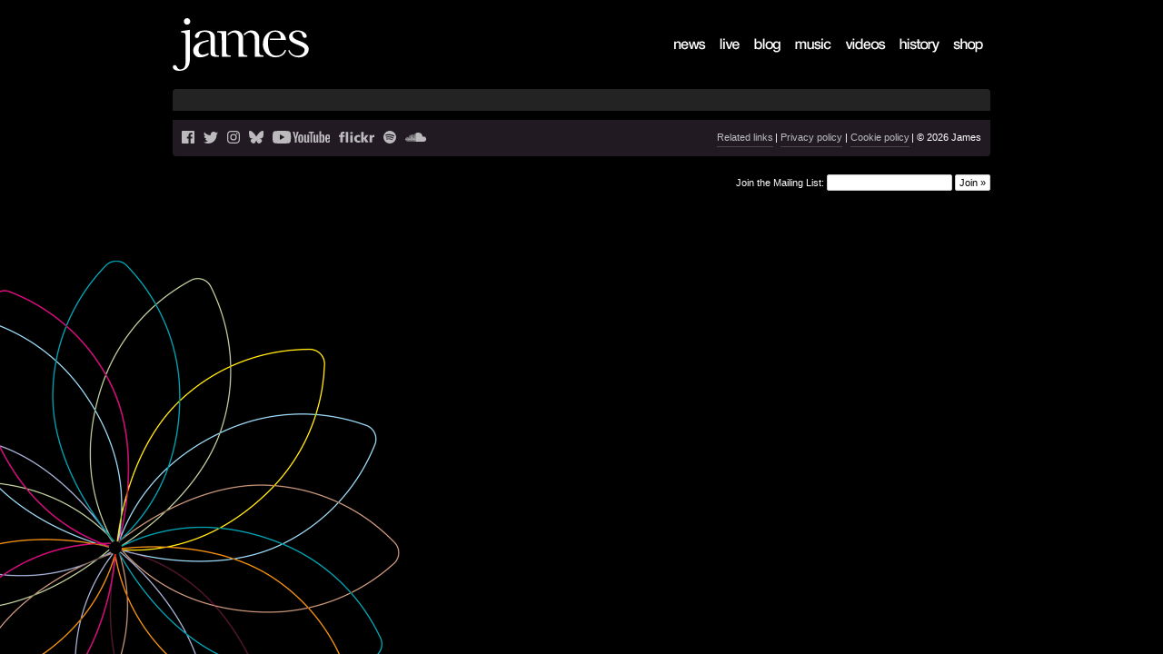

--- FILE ---
content_type: text/html; charset=UTF-8
request_url: https://wearejames.com/blog-new/619-years-old-in-viseu/
body_size: 2503
content:
<!doctype html><html lang="en"><head><meta charset="utf-8"><title>619 years old in Viseu | James</title><meta name="viewport" content="width=device-width, initial-scale=1, maximum-scale=1"> <script defer src="https://use.fontawesome.com/releases/v5.0.10/js/all.js" integrity="sha384-slN8GvtUJGnv6ca26v8EzVaR9DC58QEwsIk9q1QXdCU8Yu8ck/tL/5szYlBbqmS+" crossorigin="anonymous"></script> <link rel="stylesheet" href="https://wearejames.com/wp-content/cache/autoptimize/css/autoptimize_single_1271d7d030ce6e016a8d202970fee9bb.css?v=4"><meta name="keywords" content="james, band, tour dates, Moving On video, nothing but love, i've got nothing but love"><meta name="description" content="All the news, tour dates and more from the band James. Nothing But Love - The Definitive Best Of James is out now"><meta property="og:title" content="619 years old in Viseu | James"><meta property="og:description" content="All the news, tour dates and more from the band James. Nothing But Love - The Definitive Best Of James is out now"><meta property="og:image" content="https://wearejames.com/wp-content/uploads/2025/10/Love-Is-The-Answer-OG.png"><link rel="apple-touch-icon" sizes="180x180" href="/apple-touch-icon.png"><link rel="icon" type="image/png" sizes="32x32" href="/favicon-32x32.png"><link rel="icon" type="image/png" sizes="16x16" href="/favicon-16x16.png"><link rel="manifest" href="/site.webmanifest"><link rel="mask-icon" href="/safari-pinned-tab.svg" color="#39b9c6"><meta name="msapplication-TileColor" content="#000000"><meta name="theme-color" content="#ffffff">  <script>!function(f,b,e,v,n,t,s)
{if(f.fbq)return;n=f.fbq=function(){n.callMethod?
n.callMethod.apply(n,arguments):n.queue.push(arguments)};
if(!f._fbq)f._fbq=n;n.push=n;n.loaded=!0;n.version='2.0';
n.queue=[];t=b.createElement(e);t.async=!0;
t.src=v;s=b.getElementsByTagName(e)[0];
s.parentNode.insertBefore(t,s)}(window, document,'script',
'https://connect.facebook.net/en_US/fbevents.js');
fbq('init', '166378583788203');
fbq('track', 'PageView');</script> <noscript><img height="1" width="1" style="display:none"
src="https://www.facebook.com/tr?id=166378583788203&ev=PageView&noscript=1"
/></noscript>  <script async src="https://www.googletagmanager.com/gtag/js?id=AW-1031663084"></script> <script>window.dataLayer = window.dataLayer || [];
  function gtag(){dataLayer.push(arguments);}
  gtag('js', new Date());
  gtag('config', 'AW-1031663084');</script> <script>gtag('event', 'conversion', {
      'send_to': 'AW-1031663084/5ZJ_CPiCod4BEOzb9-sD',
      'value': 1.0,
      'currency': 'GBP',
      'aw_remarketing_only': true
  });</script> </head><body class="wp-singular blog-template-default single single-blog postid-2973 wp-theme-wearejames"><div id="wrapper"><div id="header"><div id="logo"> <a href="https://wearejames.com/"><img src="https://wearejames.com/wp-content/themes/wearejames/images/logo.svg" alt="James" title="Return to the homepage"></a></div><div id="menu"><ul id="menu-main" class="menu"><li id="menu-item-11" class="menu-item menu-item-type-custom menu-item-object-custom menu-item-11"><a href="https://wearejames.com/news/">News</a></li><li id="menu-item-1903" class="menu-item menu-item-type-post_type_archive menu-item-object-live menu-item-1903"><a href="https://wearejames.com/live/">Live</a></li><li id="menu-item-13" class="menu-item menu-item-type-custom menu-item-object-custom menu-item-13"><a href="https://wearejames.com/blog/">Blog</a></li><li id="menu-item-3196" class="menu-item menu-item-type-post_type menu-item-object-page menu-item-3196"><a href="https://wearejames.com/music/">Music</a></li><li id="menu-item-63" class="menu-item menu-item-type-post_type menu-item-object-page menu-item-63"><a href="https://wearejames.com/videos/">Videos</a></li><li id="menu-item-121" class="menu-item menu-item-type-post_type menu-item-object-page menu-item-121"><a href="https://wearejames.com/history/">History</a></li><li id="menu-item-17" class="menu-item menu-item-type-custom menu-item-object-custom menu-item-17"><a href="//james.tmstor.es/">Shop</a></li></ul></div></div><div id="content"></div><div id="ftr"><ul class="left"><li><a href="https://www.facebook.com/jamesisnotaperson" title="Facebook"><img src="https://wearejames.com/wp-content/themes/wearejames/images/ftr-facebook.svg" alt="Facebook" height="14"></a></li><li class="twitter"> <span><img src="https://wearejames.com/wp-content/themes/wearejames/images/ftr-twitter.svg" alt="Twitter" height="13"></span><div class="panel"><div class="wrap"> <a href="https://twitter.com/wearejames"><span>@</span>wearejames</a> <a href="https://twitter.com/RealTimBooth"><span>@</span>RealTimBooth</a></div></div></li><li><a href="https://www.instagram.com/wearejames/" title="Instagram"><img src="https://wearejames.com/wp-content/themes/wearejames/images/ftr-instagram.svg" alt="Instagram" height="14"></i></a></li><li><a href=" https://bsky.app/profile/wearejames.bsky.social" title="Bluesky"><img src="https://wearejames.com/wp-content/themes/wearejames/images/ftr-bluesky.svg" alt="Bluesky" height="14"></i></a></li><li><a href="https://www.youtube.com/user/WeAreJamesTV" title="YouTube"><img src="https://wearejames.com/wp-content/themes/wearejames/images/ftr-youtube.svg" alt="YouTube" height="14"></a></li><li><a href="https://www.flickr.com/groups/james-on-flickr/" title="Flickr"><img src="https://wearejames.com/wp-content/themes/wearejames/images/ftr-flickr.svg" alt="Flickr" height="12"></a></li><li><a href="https://play.spotify.com/artist/0qLNsNKm8bQcMoRFkR8Hmh" title="Spotify"><img src="https://wearejames.com/wp-content/themes/wearejames/images/ftr-spotify.svg" alt="Spotify" height="14"></a></li><li><a href="https://soundcloud.com/james-the-band" title="Soundcloud"><img src="https://wearejames.com/wp-content/themes/wearejames/images/ftr-soundcloud.svg" alt="Soundcloud" height="10"></a></li></ul><ul class="right"><li><a href="/related-links/" title="Related links" class="colorbox">Related links</a></li><li><a href="https://wearejames.com/privacy-policy/">Privacy policy</a></li><li><a href="https://wearejames.com/cookie-policy/">Cookie policy</a></li><li>&copy; 2026 James</li></ul></div><form id="mailingList" action="https://www.ymlp.com/subscribe.php?wearejames" method="post"><fieldset> <label for="YMLP0">Join the Mailing List:</label> <input type="text" id="YMLP0" name="YMLP0" /> <input type="submit" value="Join &raquo;" /></fieldset></form></div> <!--[if lt IE 9]> <script src="https://code.jquery.com/jquery-1.12.4.min.js"></script> <script>window.jQuery || document.write('<script src="https://wearejames.com/wp-content/themes/wearejames/js/jquery-1.js"><\/script>')</script> <![endif]--> <!--[if gte IE 9]><!--> <script src="https://code.jquery.com/jquery-2.2.4.min.js"></script> <script>window.jQuery || document.write('<script src="https://wearejames.com/wp-content/themes/wearejames/js/jquery-2.js"><\/script>')</script> <!--<![endif]--> <script type="text/javascript" src="https://wearejames.com/wp-content/cache/autoptimize/js/autoptimize_single_503bba9b6768ff5b908f23b5006e44e7.js"></script> <script type="text/javascript" src="https://wearejames.com/wp-content/cache/autoptimize/js/autoptimize_single_82a384d3caf358e7c05003c917449998.js"></script> <script>(function(i,s,o,g,r,a,m){i['GoogleAnalyticsObject']=r;i[r]=i[r]||function(){
		(i[r].q=i[r].q||[]).push(arguments)},i[r].l=1*new Date();a=s.createElement(o),
		m=s.getElementsByTagName(o)[0];a.async=1;a.src=g;m.parentNode.insertBefore(a,m)
		})(window,document,'script','//www.google-analytics.com/analytics.js','ga');
		ga('create', 'UA-242047-3', 'wearejames.com');
		ga('set', 'anonymizeIp', true);
		ga('send', 'pageview');</script> <script>(function(i,s,o,g,r,a,m){i['GoogleAnalyticsObject']=r;i[r]=i[r]||function(){
		(i[r].q=i[r].q||[]).push(arguments)},i[r].l=1*new Date();a=s.createElement(o),
		m=s.getElementsByTagName(o)[0];a.async=1;a.src=g;m.parentNode.insertBefore(a,m)
		})(window,document,'script','//www.google-analytics.com/analytics.js','ga');
		ga('create', 'UA-70259421-1', 'auto');
		ga('set', 'anonymizeIp', true);
		ga('send', 'pageview');</script> <div class="hide"> <script type="text/javascript">var google_conversion_id = 988039929;
var google_conversion_label = "OXnDCLCQi2EQ-ZWR1wM";
var google_custom_params = window.google_tag_params;
var google_remarketing_only = true;</script> <script type="text/javascript" src="//www.googleadservices.com/pagead/conversion.js"></script> <noscript><div style="display:inline;"> <img height="1" width="1" style="border-style:none;" alt="" src="//googleads.g.doubleclick.net/pagead/viewthroughconversion/988039929/?value=1.00&currency_code=USD&label=OXnDCLCQi2EQ-ZWR1wM&guid=ON&script=0"/></div> </noscript> <script type="text/javascript">var google_conversion_id = 1003730144;
var google_custom_params = window.google_tag_params;
var google_remarketing_only = true;</script> <script type="text/javascript" src="//www.googleadservices.com/pagead/conversion.js"></script> <noscript><div style="display:inline;"> <img height="1" width="1" style="border-style:none;" alt="" src="//googleads.g.doubleclick.net/pagead/viewthroughconversion/1003730144/?value=0&amp;guid=ON&amp;script=0"/></div> </noscript> <script>!function(f,b,e,v,n,t,s){if(f.fbq)return;n=f.fbq=function(){n.callMethod?
n.callMethod.apply(n,arguments):n.queue.push(arguments)};if(!f._fbq)f._fbq=n;
n.push=n;n.loaded=!0;n.version='2.0';n.queue=[];t=b.createElement(e);t.async=!0;
t.src=v;s=b.getElementsByTagName(e)[0];s.parentNode.insertBefore(t,s)}(window,
document,'script','//connect.facebook.net/en_US/fbevents.js');
fbq('init', '1504274869862758');
fbq('track', "PageView");</script> <noscript><img height="1" width="1" style="display:none"
src="https://www.facebook.com/tr?id=1504274869862758&ev=PageView&noscript=1"
/></noscript> <script>!function(f,b,e,v,n,t,s){if(f.fbq)return;n=f.fbq=function(){n.callMethod?
n.callMethod.apply(n,arguments):n.queue.push(arguments)};if(!f._fbq)f._fbq=n;
n.push=n;n.loaded=!0;n.version='2.0';n.queue=[];t=b.createElement(e);t.async=!0;
t.src=v;s=b.getElementsByTagName(e)[0];s.parentNode.insertBefore(t,s)}(window,
document,'script','//connect.facebook.net/en_US/fbevents.js');
fbq('init', '591078780992590');
fbq('track', "PageView");</script> <noscript><img height="1" width="1" style="display:none"
src="https://www.facebook.com/tr?id=591078780992590&ev=PageView&noscript=1"
/></noscript></div></body></html>

--- FILE ---
content_type: text/css
request_url: https://wearejames.com/wp-content/cache/autoptimize/css/autoptimize_single_1271d7d030ce6e016a8d202970fee9bb.css?v=4
body_size: 6758
content:
html,body,div,span,object,iframe,h1,h2,h3,h4,h5,h6,p,blockquote,pre,abbr,address,cite,code,del,dfn,em,img,ins,kbd,q,samp,small,strong,sub,sup,var,b,i,dl,dt,dd,ol,ul,li,fieldset,form,label,legend,table,caption,tbody,tfoot,thead,tr,th,td,article,aside,canvas,details,figcaption,figure,footer,header,hgroup,menu,nav,section,summary,time,mark,audio,video{margin:0;padding:0;border:0;font-size:100%;font:inherit;vertical-align:baseline}html{font-size:100%;-ms-text-size-adjust:100%;-webkit-text-size-adjust:100%;overflow-y:scroll;box-sizing:border-box}*,*:before,*:after{box-sizing:inherit}article,aside,details,figcaption,figure,footer,header,hgroup,main,menu,nav,section,summary{display:block}audio,canvas,progress,video{display:inline-block;vertical-align:baseline}audio:not([controls]){display:none;height:0}[hidden],template{display:none}svg:not(:root){overflow:hidden}img,iframe{border:0;vertical-align:middle}strong{font-weight:700}em{font-style:italic}sub,sup{font-size:75%;line-height:0;position:relative;vertical-align:baseline}sup{top:-.5em}sub{bottom:-.25em}button,input,optgroup,select,textarea{margin:0;font:inherit;line-height:normal;vertical-align:baseline;color:inherit;outline:0;border-radius:0;-webkit-font-smoothing:inherit}button,input,textarea{padding:0}textarea{overflow:auto;vertical-align:top;resize:vertical}legend{white-space:normal}input[type=radio]{vertical-align:text-bottom}input[type=checkbox]{vertical-align:bottom}input[type=checkbox],input[type=radio]{padding:0}label,button,input[type=button],input[type=reset],input[type=submit]{cursor:pointer}button,html input[type=button],input[type=reset],input[type=submit]{-webkit-appearance:button}button[disabled],input[disabled]{cursor:default}button{width:auto;overflow:visible}button::-moz-focus-inner,input::-moz-focus-inner{border:0;padding:0}input[type=search]{-webkit-appearance:none;border-radius:0}input[type=search]::-webkit-search-cancel-button,input[type=search]::-webkit-search-decoration{-webkit-appearance:none}table{border-collapse:collapse;border-spacing:0}th,td{vertical-align:top}th{font-weight:400;text-align:left}h1,h2,h3,h4,h5,h6{font-weight:400}ul,ol{list-style:none}li{display:list-item}a{color:#000;background:0 0;text-decoration:none;cursor:pointer}a:focus{outline:thin dotted}a:active,a:hover{outline:0}.hide{border:0;clip:rect(0 0 0 0);height:1px;margin:-1px;overflow:hidden;padding:0;position:absolute;width:1px}a,span,button,img{-webkit-transition:color .4s ease,background-color .4s ease,border-color .4s ease,opacity .4s ease;transition:color .4s ease,background-color .4s ease,border-color .4s ease,opacity .4s ease}body{font:62.5%/1 'Helvetica Neue','Arial','Helvetica',sans-serif;background:#000 url(//wearejames.com/wp-content/themes/wearejames/images/bg-body.png) fixed no-repeat bottom left;color:#fff;text-align:center}#wrapper{width:900px;margin:0 auto;padding:0 0 2em;color:#fff;text-align:left}#header{position:relative;padding:2em 0}#header a{color:#b0ab87}#header #logo{float:left}#header #logo a{vertical-align:bottom;display:inline-block}#header #logo img{width:150px;height:58px}#header #menu ul{margin:14px 0 0;float:right}#header #menu ul li{float:left}#header #menu ul li a{height:0;padding:32px 0 0;background-image:url(//wearejames.com/wp-content/themes/wearejames/images/menu.png);display:block;overflow:hidden}#header #menu ul li.menu-item-11 a{width:50px;background-position:0 0}#header #menu ul li.menu-item-11 a:hover{background-position:0 96px}#header #menu ul li.menu-item-11.on a{background-position:0 64px}#header #menu ul li.menu-item-11.on a:hover{background-position:0 32px}#header #menu ul li.menu-item-object-live a{width:38px;background-position:-50px 0}#header #menu ul li.menu-item-object-live a:hover{background-position:-50px 96px}body.post-type-archive-live #header #menu ul li.menu-item-object-live a{background-position:-50px 64px}body.post-type-archive-live #header #menu ul li.menu-item-object-live a:hover{background-position:-50px 32px}#header #menu ul li.menu-item-13 a{width:45px;background-position:-88px 0}#header #menu ul li.menu-item-13 a:hover{background-position:-88px 96px}#header #menu ul li.menu-item-13 a.on{background-position:-88px 64px}#header #menu ul li.menu-item-13 a.on:hover{background-position:-88px 32px}#header #menu ul li.menu-item-3196 a{width:56px;background-position:-133px 0}#header #menu ul li.menu-item-3196 a:hover{background-position:-133px 96px}#header #menu ul li.menu-item-3196.current-menu-item a,#header #menu ul li.menu-item-3196.current-page-ancestor a{background-position:-133px 64px}#header #menu ul li.menu-item-3196.current-menu-item a,#header #menu ul li.menu-item-3196.current-page-ancestor a:hover{background-position:-133px 32px}#header #menu ul li.menu-item-63 a{width:59px;background-position:-189px 0}#header #menu ul li.menu-item-63 a:hover{background-position:-189px 96px}#header #menu ul li.menu-item-63.current-menu-item a{background-position:-189px 64px}#header #menu ul li.menu-item-63.current-menu-item a:hover{background-position:-189px 32px}#header #menu ul li.menu-item-121 a{width:59px;background-position:-248px 0}#header #menu ul li.menu-item-121 a:hover{background-position:-248px 96px}#header #menu ul li.menu-item-121.current-menu-item a,#header #menu ul li.menu-item-121.current-page-ancestor a{background-position:-248px 64px}#header #menu ul li.menu-item-121.current-menu-item a:hover,#header #menu ul li.menu-item-121.current-page-ancestor a:hover{background-position:-248px 32px}#header #menu ul li.menu-item-17 a{width:49px;background-position:-307px 0}#header #menu ul li.menu-item-17 a:hover{background-position:-307px 96px}#header #menu ul li.menu-item-17 a.on{background-position:-307px 64px}#header #menu ul li.menu-item-17 a.on:hover{background-position:-307px 32px}#header #menu ul li.menu-item-18 a{width:55px;background-position:-356px 0}#header #menu ul li.menu-item-18 a:hover{background-position:-356px 96px}#header #menu ul li.menu-item-18 a.on{background-position:-356px 64px}#header #menu ul li.menu-item-18 a.on:hover{background-position:-356px 32px}#header #menu ul li.menu-item-4949 a{width:40px;background-image:url(//wearejames.com/wp-content/themes/wearejames/images/menu-aaa.png);background-position:0 0;background-size:40px auto}#header #menu ul li.menu-item-4949 a:hover{background-position:0 96px}#content{background:#333;background:rgba(51,51,51,.7);padding:9px 15px 15px;border-radius:4px 4px 0 0;position:relative;line-height:1.6}#content p{margin:1.2em 0 1px;font-size:1.2em}#content p.date{margin:.2em 0 0;color:#868469}#content p.share{text-align:right}#content p.share-archive{float:right}#content p.share .stButton .chicklets{opacity:.5}#content p.share .stButton .chicklets:hover{opacity:.8}#content ul{margin:1.2em 0 1px 2em;font-size:1.2em;list-style:disc}#content ul li ul{font-size:1em}#content ol{margin:1.2em 0 1px 3em;font-size:1.2em;list-style:decimal}#content h1{margin:.5em 0;font-size:2.2em;font-weight:700;font-family:"Helvetica Neue",Helvetica,Arial,sans-serif;color:#fff}#content h1 span.alt{color:#ccc}#content h2{margin:1.4em 0 0;font-weight:400;font-size:1.8em;font-family:"Georgia",serif;color:#f5f3e8}#content h3{margin:1.2em 0 1px;font-size:1.2em}#content a{color:#eae7b1;border-bottom:1px solid rgba(234,231,177,.25)}#content a:hover{border-bottom-color:#eae7b1}#content img.bordered{padding:1px;border:1px solid #ccc}#content img.left,#content img.alignleft{margin:0 .9em .9em 0;float:left;padding:1px;border:1px solid #ccc}#content img.right,#content img.alignright{margin:0 0 .9em .9em;float:right;padding:1px;border:1px solid #ccc}#content hr{margin:.9em 0 0;font-size:1.1em;line-height:1.5em;height:1px;border:0;color:#ccc;background-color:#ccc}#content .submenu{margin:1em 0 0;position:relative;float:right}#content .submenu select{height:100% !important;font-size:14px;color:#000;cursor:pointer;position:relative;z-index:2}#content .submenu .customSelect{position:relative;background:#000;border:2px solid #333;padding:5px 10px;border-radius:5px;font-size:1.2em}#content .submenu .customSelect:after{width:9px;height:5px;background:url(//wearejames.com/wp-content/themes/wearejames/images/customselect.png) no-repeat 0 0;position:absolute;top:50%;margin-top:-2.5px;right:10px;content:'';display:block}#content ul.gallery{margin-top:.7em;margin-left:0;list-style:none}#content ul.gallery li{margin:5px 5px 0 0;float:left}#content ul.gallery li a{padding:1px;border:1px solid #333;display:inline-block}#content ul.gallery li a:hover{border-color:#eae7b1}#content .wpnav{margin:1.4em 0 0;padding:1.4em 0 0;border-top:1px solid rgba(255,255,255,.5)}#content .wpnav .left{float:left}#content .wpnav .right{float:right}#content .wpnav a{font-size:1.2em;padding:5px 10px;background:#000;border:2px solid #333;border-radius:5px;float:left}#content .wpnav a:hover{background:#333}#content .related-box{width:100%;max-width:200px;margin:1.4em 0 1em 20px;float:right}#content .related-box h2{margin:0;padding:.3em 10px .4em;font-size:1.4em;background:#909090;color:#fff}#content .related-box .box{padding:1px 10px .9em 0;border:1px solid #909090}#content table.live{width:100%;margin:1.2em 0 1px;font-size:1.2em}#content table.live th,#content table.live td{padding:.4em 10px}#content table.live thead tr th{font-weight:700;background:#000;color:#fff}#content table.live thead tr th.date{width:25%}#content table.live thead tr th.venue{width:42%}#content table.live tbody tr th{font-weight:700}#content table.live tbody tr th,#content table.live tbody tr td{border-top:1px solid #000}#content table.live tbody tr th span{font-weight:400}#content table.live ul{margin:0;font-size:1em;list-style:none}#content table.live ul li{display:inline-block}#content table.live ul li+li:before{padding:0 4px 0 2px;content:'/';display:inline-block}#content table.live p{margin:0;font-size:1em}#content table.live div.setlist{display:none}#content .no-tour-dates{margin:3em auto;text-align:center}#content .no-tour-dates img{width:100%;height:auto}@media only screen and (min-width:457px){#content .no-tour-dates img{width:397px;height:394px}}@media only screen and (max-width:800px){#content table.live thead{display:none}#content table.live tbody tr th,#content table.live tbody tr td{padding:0;display:block}#content table.live tbody tr th{padding-top:1em}#content table.live tbody tr td{border-top:0}#content table.live tbody tr td:last-of-type{padding-bottom:1em;opacity:.5}}#content .discography .release{padding:2em 0}#content .discography .release~.release{border-top:1px solid #333}#content .discography .release .artwork{width:202px;float:left}body.page-id-131 #content .discography .release .artwork{width:152px}#content .discography .release .artwork a{display:block;border:1px solid #ccc}#content .discography .release .artwork a:hover{border:1px solid #aaa}#content .discography .release .artwork .alt{padding:.5em 0 0}#content .discography .release .artwork .alt img{margin:0 3px 0 0;cursor:pointer;float:left;border:1px solid #ccc}#content .discography .release .artwork .alt img.on{border:1px solid #fff}#content .discography .release .details{width:650px;float:right}body.page-id-131 #content .discography .release .details{width:700px}#content .discography .release .details .more{margin:-14px 0 0;float:right;position:relative;z-index:10}#content .discography .release .details .more a{width:23px;height:0;padding:23px 0 0;background:url(//wearejames.com/wp-content/themes/wearejames/images/moreinfo.png) no-repeat 0 0;border:0;float:left;overflow:hidden}#content .discography .release .details .more a:hover{opacity:.5}#content .discography .videos .release .details{width:700px}#content .discography .release .details h2{margin:0}#content .discography .release .details .info{margin:.2em 0 0;color:#ccc}#content .discography .release .details ul.buy{margin:1.8em 0 1px;font-style:italic;list-style:none}#content .video-listing{margin:-20px -10px 0;position:relative;font-size:0;text-align:center}#content .video-listing .video{width:210px;margin:20px 5px 0;font-size:10px;display:inline-block;vertical-align:top}#content .video-listing .video a{border:0;display:block}#content .video-listing .video a span.image{padding:1px;border:1px solid #ccc;display:block}#content .video-listing .video a span.image img{width:206px;height:155px}#content .video-listing .video a:hover span.image{border-color:#aaa}#content .video-listing .video a span.title{margin:.2em 0 0;font-size:1.2em;border-bottom:1px solid rgba(234,231,177,.25);display:inline-block}#content .video-listing .video a:hover span.title{border-bottom-color:#eae7b1}#content ul.history-tabs{margin:2.4em 0 0;font-size:1em;list-style:none}#content ul.history-tabs li{width:12.5%;padding:0 1px;border-bottom:1px solid #ccc;float:left}#content ul.history-tabs li:nth-of-type(1){padding-left:0}#content ul.history-tabs li:nth-of-type(8){padding-right:0}#content ul.history-tabs li a{border-bottom:3px solid #ccc;padding:.2em;font-size:1.2em;color:#ccc;font-weight:700;list-style:none;display:block}#content ul.history-tabs li a:hover{color:#aaa}#content ul.history-tabs li.current_page_item a{color:#fff;border-bottom:3px solid #fff}#content .history-content{border:1px solid #ccc;padding:1px 1em 1em}#content .boxmail{max-width:500px;margin:0 auto;padding:100px 0}#content .boxmail h3{margin:0;font-family:"Georgia",serif;font-size:1.5em;font-weight:700;color:#b0ab87;text-align:center}#content .boxmail form{margin-top:40px;text-align:center}#content .boxmail form label{display:none}#content .boxmail form input{width:300px;padding:10px;font-size:2em;color:#ccc;background:#333;opacity:.8;border-radius:10px 0 0 10px;border:0;outline:0}#content .boxmail form input:focus{opacity:1}#content .boxmail form button{width:auto;padding:10px;font-size:2em;color:#ccc;background:#333;border:0;outline:0;border-radius:0 10px 10px 0;cursor:pointer}#content .boxmail form button:hover{color:#fff}#content #la-petite-mort{width:100%;max-width:760px;margin:3em auto 0;padding:1px 20px 35px;background:#000 url(//wearejames.com/wp-content/themes/wearejames/images/music/la-petite-mort/skullalt.jpg) no-repeat right 0;border-radius:10px;overflow:hidden;position:relative}#content #la-petite-mort h2{font-size:1.4em;margin:1.4em 0 1px}#content #la-petite-mort p.tracks{margin:1.8em 0 1px;font-size:1.4em;text-align:center}#content #la-petite-mort ul.order{margin-left:0;text-align:right;font-size:1.3em}#content #la-petite-mort ul.order li{margin:0 0 .8em;font-style:italic;font-family:"Georgia",serif;list-style:none;overflow:hidden;zoom:1}#content #la-petite-mort ul.order li a{padding:2px 6px;float:right;background:#eee;color:#333;border:0;border-radius:4px}#content #la-petite-mort ul.order li a:hover{background:#fff}#content #la-petite-mort ul.order li a:active,#content #la-petite-mort ul.order li a:focus{background:#333;color:#fff}#content #la-petite-mort ul.order~ul.order li a{float:left}#content #la-petite-mort p{text-align:justify}#content #la-petite-mort p.date{font-size:1.4em;margin:1.4em 0 1px;text-align:right;color:#fff}#content #la-petite-mort img{border:1px solid #eee;float:left;margin:0 20px 10px 0}#content #la-petite-mort img.right{float:right;margin:0 0 0 20px}body.page-id-137{background-image:url(//wearejames.com/wp-content/themes/wearejames/images/music/boxset/bg-body.png)}#content #gathering-sound{width:100%;max-width:800px;margin:3em auto 0;background:url(//wearejames.com/wp-content/themes/wearejames/images/music/boxset/boxset-bg.png) repeat 0 0;border-radius:10px;position:relative}#content #gathering-sound .wrap{padding:1px 20px 35px;background:url(//wearejames.com/wp-content/themes/wearejames/images/music/boxset/flower.png) no-repeat top right;overflow:hidden;position:relative}#content #gathering-sound p.title{padding:15px 0 0 3px}#content #gathering-sound .pad{padding:1px 15px;text-align:justify}#content #gathering-sound .indent{clear:right;float:right;height:18px}#content #gathering-sound .info{color:#f5f3e8}#content #gathering-sound .info ul li{margin:.7em 2em 0}#content #gathering-sound ul.buy{margin:24px 0 0 1px;list-style:none}#content #gathering-sound ul.buy li{margin:0;list-style:none;position:relative;overflow:hidden}#content #gathering-sound ul.buy li a{background-repeat:no-repeat;background-position:0 0;height:16px;float:left;text-indent:-99999px;border:0;position:relative}#content #gathering-sound ul.buy li a:hover{background-position:0 -16px}#content #gathering-sound ul.buy-btm li a:hover{background-position:0 -18px}#content #gathering-sound ul.buy li a:active,#content #gathering-sound ul.buy li a:focus{background-position:bottom left}#content #gathering-sound ul.buy li.wearejames a{width:225px;background-image:url(//wearejames.com/wp-content/themes/wearejames/images/music/boxset/buy-wearejames.png)}#content #gathering-sound ul.buy li.universal a{width:177px;background-image:url(//wearejames.com/wp-content/themes/wearejames/images/music/boxset/buy-universal.png)}#content #gathering-sound ul.buy li.amazonuk{margin:3px 9px 0 0;float:left}#content #gathering-sound ul.buy li.amazonuk a{width:118px;background-image:url(//wearejames.com/wp-content/themes/wearejames/images/music/boxset/buy-amazoncouk.png)}#content #gathering-sound ul.buy li.amazonus{margin:3px 0 0}#content #gathering-sound ul.buy li.amazonus a{width:109px;background-image:url(//wearejames.com/wp-content/themes/wearejames/images/music/boxset/buy-amazoncom.png)}#content #gathering-sound ul.buy-btm{margin-top:34px}#content #gathering-sound ul.buy li.usb{float:left}#content #gathering-sound ul.buy li.usb a{width:348px;height:18px;background-image:url(//wearejames.com/wp-content/themes/wearejames/images/music/boxset/links-usb.png)}#content #gathering-sound ul.buy li.tour{float:right}#content #gathering-sound ul.buy li.tour a{width:346px;height:18px;background-image:url(//wearejames.com/wp-content/themes/wearejames/images/music/boxset/links-tour.png)}#content #gathering-sound p.bar{margin:1.6em 0 0}#content #gathering-sound p.bar img{display:block}#content #gathering-sound ul.gallery{margin:12px -20px 24px;font-size:0;list-style:none;text-align:center}#content #gathering-sound ul.gallery li{margin:12px 12px 0;font-size:10px;display:inline-block}#content #gathering-sound ul.gallery li a{padding:1px;border:1px solid #333;display:inline-block}#content #gathering-sound ul.gallery li a:hover{border-color:#eae7b1}#content #gathering-sound #usb-tracklisting{display:none}#content #morning-after{width:100%;max-width:760px;padding:1px 20px 35px;margin:3em auto 0;background:url(//wearejames.com/wp-content/themes/wearejames/images/music/morningafterspecial.png) no-repeat 0 0;border-radius:10px;position:relative}#content #morning-after .artwork{width:204px;margin:1.9em 20px 5px 0;border:2px solid #166134;background:#fff;float:left}#content #morning-after p.tracks{margin:1.8em 0 1px;font-size:1.4em;text-align:center}#content #morning-after ul.order{text-align:center;font-size:1.3em}#content #morning-after ul.order li{margin:0 0 .8em;font-style:italic;font-family:"Georgia",serif;list-style:none;overflow:hidden;zoom:1}#content #morning-after ul.order li a{padding:2px 6px;float:right;background:#e0efe6;color:#166134;border:0;border-radius:4px}#content #morning-after ul.order li a:hover{background:#fff}#content #morning-after ul.order li a:active,#content #morning-after ul.order li a:focus{background:#166134;color:#fff}#content #morning-after p{text-align:justify}#content #morning-after p.date{font-size:1.4em;margin:1.4em 0 1px;text-align:right;color:#fff}#content #night-before{width:100%;max-width:760px;padding:1px 20px 35px;margin:3em auto 0;background:url(//wearejames.com/wp-content/themes/wearejames/images/music/nightbeforespecial.png) no-repeat 100% 0;border-radius:10px;position:relative;overflow:hidden}#content #night-before:after{width:100%;height:100%;background:rgba(0,0,0,.4);position:absolute;top:700px;left:0;content:'';display:block}#content #night-before .artwork{width:204px;margin:1.9em 20px 5px 0;border:2px solid #19469d;background:#fff;float:left;position:relative;z-index:2}#content #night-before p.tracks{margin:1.8em 0 1px;font-size:1.4em;text-align:center}#content #night-before ul.order{text-align:center;font-size:1.3em;position:relative;z-index:2}#content #night-before ul.order li{margin:0 0 .8em;font-style:italic;font-family:"Georgia",serif;list-style:none;overflow:hidden;zoom:1}#content #night-before ul.order li a{padding:2px 6px;float:right;background:#ccc;color:#19469d;border:0;border-radius:4px}#content #night-before ul.order li a:hover{background:#fff}#content #night-before ul.order li a:active,#content #night-before ul.order li a:focus{background:#19469d;color:#fff}#content #night-before p{text-align:justify;position:relative;z-index:2}#content #night-before p.date{font-size:1.4em;margin:1.4em 0 1px;text-align:right;color:#fff}#content #hey-ma{margin:.9em 0 1px;padding:.8em;font-size:1.2em;background:#fff url(//wearejames.com/wp-content/themes/wearejames/images/music/heymaspecial.jpg) no-repeat right .8em;color:#000;border-radius:10px}#content #hey-ma div{height:16px;float:right;clear:right}#content #hey-ma h2{color:#000;display:inline}#ftr{margin:1em 0 0;padding:1em 10px;background:#211a23;border-radius:0 0 4px 4px;position:relative}#ftr ul.left{padding:2px 0 0;font-size:0;float:left}#ftr ul.left li{font-size:10px;display:inline-block;vertical-align:middle;position:relative;margin:0 10px 0 0}#ftr ul.left li:hover{z-index:2}#ftr ul.left li>a,#ftr ul.left li>span{display:inline-block;color:#fff;cursor:pointer;opacity:.7}#ftr ul.left li>a img,#ftr ul.left li>span img{width:auto;vertical-align:middle}#ftr ul.left li>a:hover,#ftr ul.left li:hover>span{opacity:1}#ftr ul.left li .tooltip{position:absolute;top:28px;left:18px;background:#2e292f;padding:.5em .8em;font-size:1.1em;border-radius:4px;display:none}#ftr ul.left li:hover .tooltip{display:block}#ftr ul.left li.twitter{background:url(//wearejames.com/wp-content/themes/wearejames/images/twitter-bar.png) no-repeat -99999px -99999px;position:relative}#ftr ul.left li.twitter .panel{display:none;background:url(//wearejames.com/wp-content/themes/wearejames/images/twitter-bar.png) no-repeat 0 bottom;padding:0 0 12px;float:left;left:-6px;position:absolute;bottom:16px;z-index:1}#ftr ul.left li.twitter .panel .wrap{border-radius:4px 4px 0 0;background:#2e292f;float:left;font-size:1.1em;line-height:1.4em;padding:6px 10px}#ftr ul.left li.twitter .panel a{color:#bbbdbf;text-decoration:none}#ftr ul.left li.twitter .panel a:hover{color:#fff;text-decoration:none}#ftr ul.right{font-size:1.1em;line-height:1.818em;display:flex;justify-content:flex-end}#ftr ul.right li{display:flex}#ftr ul.right li:before{padding:0 .25em;content:"|";display:block}#ftr ul.right li:first-child:before{display:none}#ftr ul.right li img{vertical-align:middle}#ftr ul.right li a{color:#bbbdbf;border-bottom:1px solid rgba(187,189,191,.25)}#ftr ul.right li a:hover{border-bottom-color:#bbbdbf}#ftr ul.right li.logo a{border-bottom:0}#tooltip{position:absolute;z-index:3000;background:#2e292f;padding:.5em .8em;font-size:1.1em;text-align:left;border-radius:4px}#tooltip h3{font-weight:400}form#mailingList{padding:2em 0 0;text-align:right}form#mailingList label,form#mailingList input{font-size:1.1em;vertical-align:middle}form#mailingList input{padding:2px 4px;color:#000;background:#fff;border:1px solid #ccc;border-radius:2px}.clearfix:before,.clearfix:after,div:before,div:after,header:before,header:after,main:before,main:after,section:before,section:after,article:before,article:after,nav:before,nav:after,ul:before,ul:after,ol:before,ol:after,footer:before,footer:after{content:" ";display:table}.clearfix:after,div:after,header:after,main:after,section:after,article:after,nav:after,ul:after,ol:after,footer:after{clear:both}@media (-webkit-min-device-pixel-ratio:2),(min-resolution:192dpi){#header #menu ul li a{background-image:url(//wearejames.com/wp-content/themes/wearejames/images/menu-retina.png);background-size:411px 128px}}@media only screen and (max-width:930px){#wrapper{width:auto}#header{padding-top:0}#header #logo{padding:16px 0 13px;float:none;text-align:center}#header #logo img{width:118px;height:46px}#header #menu ul{margin:0;border:1px solid #4f4f4a;font-size:0;background:rgba(100,99,94,.3);border-width:1px 0;float:none;text-align:center}#header #menu ul li,#header #menu ul li a{display:inline-block;float:none}#content{margin-left:15px;margin-right:15px}#content .submenu{float:none;text-align:right}#content .submenu .customSelect{text-align:left}#content .related-box{width:200px;margin:1.4em auto 0;float:none}#content .discography .release .artwork{margin:0 auto 2em;float:none}#content .discography .release .artwork .alt{text-align:center}#content .discography .release .artwork .alt img{margin:0 2px;float:none}#content .discography .release .details,body.page-id-131 #content .discography .release .details{width:100%;float:none}#content ul.history-tabs li{width:25%}#content ul.history-tabs li:nth-of-type(4){padding-right:0}#content ul.history-tabs li:nth-of-type(5){padding-left:0}#content #la-petite-mort ul.order{margin-top:.8em;text-align:center}#content #la-petite-mort ul.order li{margin:.4em .4em 0;display:inline-block}#content #la-petite-mort ul.order li a{float:none;display:inline-block}#content #la-petite-mort ul.order~ul.order li a{float:none}#content #la-petite-mort p.date{text-align:center}#content #la-petite-mort img{max-width:100%;height:auto;float:none;margin:0 auto 10px;display:block}#content #la-petite-mort img.right{float:none;margin:0 auto 10px}#content #gathering-sound .wrap{padding-left:10px;padding-right:10px;background:0 0}#content #gathering-sound img{max-width:100%;height:auto}#content #gathering-sound p.title{padding-left:0}#content #gathering-sound .pad{padding:0}#content #gathering-sound .indent{display:none}#content #gathering-sound ul.buy li.usb a{width:232px}#content #morning-after .artwork{margin:1.9em auto 0;float:none}#content #night-before .artwork{margin:1.9em auto 0;float:none}#content #hey-ma{padding-top:300px;background-position:50% 20px}#content #hey-ma div{display:none}#ftr{margin-left:15px;margin-right:15px}#ftr ul.left{float:none}#ftr ul.right{padding-top:.5em;justify-content:flex-start}form#mailingList{margin-left:15px;margin-right:15px}}@media only screen and (max-width:430px){#header #menu ul li{margin:0 -4px}#header #menu ul li.menu-item-18{display:none}#content ul.history-tabs li{width:50%}#content ul.history-tabs li:nth-of-type(2){padding-right:0}#content ul.history-tabs li:nth-of-type(3){padding-left:0}#content ul.history-tabs li:nth-of-type(6){padding-right:0}#content ul.history-tabs li:nth-of-type(7){padding-left:0}#content #night-before{background-size:auto 500px}#content #night-before:after{top:500px}#content #hey-ma{padding-top:250px;background-size:250px auto}}#colorbox,#cboxOverlay,#cboxWrapper{position:absolute;top:0;left:0;z-index:9999;overflow:hidden;-webkit-transform:translate3d(0,0,0)}#cboxWrapper{max-width:none}#cboxOverlay{position:fixed;width:100%;height:100%}#cboxMiddleLeft,#cboxBottomLeft{clear:left}#cboxContent{position:relative}#cboxLoadedContent{overflow:auto;-webkit-overflow-scrolling:touch}#cboxTitle{margin:0}#cboxLoadingOverlay,#cboxLoadingGraphic{position:absolute;top:0;left:0;width:100%;height:100%}#cboxPrevious,#cboxNext,#cboxClose,#cboxSlideshow{cursor:pointer}.cboxPhoto{float:left;margin:auto;border:0;display:block;max-width:none;-ms-interpolation-mode:bicubic}.cboxIframe{width:100%;height:100%;display:block;border:0;padding:0;margin:0}#colorbox,#cboxContent,#cboxLoadedContent{box-sizing:content-box;-moz-box-sizing:content-box;-webkit-box-sizing:content-box}#colorbox{outline:0}#cboxOverlay{background:#000;opacity:.75;filter:alpha(opacity=75)}#cboxTitle{width:100%;position:absolute;top:0;left:0;background:#000;color:#fff;font-size:1.1em;font-weight:700;padding:.6em 50px .6em 10px;text-align:left;white-space:nowrap;overflow:hidden;text-overflow:ellipsis;box-sizing:border-box}#cboxClose{position:absolute;top:0;right:10px;margin:0;padding:.6em 0;border:0;font-size:1.1em;line-height:100%;color:#fff;background:0 0}#cboxClose:hover{color:#ccc}#cboxContent{border:4px solid #ccc;background:#fff;color:#000}#cboxLoadedContent{clear:both;padding:25px 15px 1em;overflow:auto;line-height:1.8em;text-align:left}#cboxLoadedContent h1{display:none}#cboxLoadedContent p{margin:1.2em 0 1px;font-size:1.2em}#cboxLoadedContent .setlist{padding:15px 10px}#cboxLoadedContent .setlist p{margin:0;font-size:2.2em;text-transform:uppercase;font-weight:700;line-height:120%}@media only screen and (max-width:800px){#cboxLoadedContent .setlist p{font-size:1.8em}}#cboxLoadedContent ul{margin:1.2em 0 1px;font-size:1.2em}#cboxLoadedContent ul li{list-style:disc;margin:0 0 0 2em}#cboxLoadedContent ul li ul{font-size:1em}#cboxLoadedContent ol{margin:1.2em 0 1px;font-size:1.2em}#cboxLoadedContent ol li{list-style:decimal;margin:0 0 0 3em}#cboxLoadedContent h2{margin:1.2em 0 1px;font-size:1.2em;font-weight:700;color:#999}#cboxLoadedContent a{color:#444;border-bottom:1px dotted #444}#cboxLoadedContent a:hover{border-bottom:1px solid #444}#cboxLoadedContent object,#cboxLoadedContent iframe{margin:15px 0 0;display:block}#cboxLoadedContent .thickbox-setlist{padding:20px 10px}#cboxLoadedContent .thickbox-setlist p{margin:0;font-size:2.2em;text-transform:uppercase;font-weight:700;line-height:120%}#cboxLoadedContent .social{display:none}html.swipebox-html.swipebox-touch{overflow:hidden!important}#swipebox-overlay img{border:none!important}#swipebox-overlay{width:100%;height:100%;position:fixed;top:0;left:0;z-index:99999!important;overflow:hidden;-webkit-user-select:none;-moz-user-select:none;-ms-user-select:none;user-select:none}#swipebox-container{position:relative;width:100%;height:100%}#swipebox-slider{-webkit-transition:-webkit-transform .4s ease;transition:transform .4s ease;height:100%;left:0;top:0;width:100%;white-space:nowrap;position:absolute;display:none;cursor:pointer}#swipebox-slider .slide{height:100%;width:100%;line-height:1px;text-align:center;display:inline-block}#swipebox-slider .slide:before{content:"";display:inline-block;height:50%;width:1px;margin-right:-1px}#swipebox-slider .slide .swipebox-inline-container,#swipebox-slider .slide .swipebox-video-container,#swipebox-slider .slide img{display:inline-block;max-height:100%;max-width:100%;margin:0;padding:0;width:auto;height:auto;vertical-align:middle}#swipebox-slider .slide .swipebox-video-container{background:0 0;max-width:1140px;max-height:100%;width:100%;padding:5%;-webkit-box-sizing:border-box;box-sizing:border-box}#swipebox-slider .slide .swipebox-video-container .swipebox-video{width:100%;height:0;padding-bottom:56.25%;overflow:hidden;position:relative}#swipebox-slider .slide .swipebox-video-container .swipebox-video iframe{width:100%!important;height:100%!important;position:absolute;top:0;left:0}#swipebox-slider .slide-loading{background:url(//wearejames.com/wp-content/themes/wearejames/images/swipebox/loader.gif) center center no-repeat}#swipebox-bottom-bar,#swipebox-top-bar{-webkit-transition:.5s;transition:.5s;position:absolute;left:0;z-index:999;height:50px;width:100%}#swipebox-bottom-bar{bottom:-50px}#swipebox-bottom-bar.visible-bars{-webkit-transform:translate3d(0,-50px,0);transform:translate3d(0,-50px,0)}#swipebox-top-bar{top:-50px}#swipebox-top-bar.visible-bars{-webkit-transform:translate3d(0,50px,0);transform:translate3d(0,50px,0)}#swipebox-title{display:block;width:100%;text-align:center}#swipebox-close,#swipebox-next,#swipebox-prev{background-image:url(//wearejames.com/wp-content/themes/wearejames/images/swipebox/icons.png);background-repeat:no-repeat;border:none!important;text-decoration:none!important;cursor:pointer;width:50px;height:50px;top:0}#swipebox-arrows{display:block;margin:0 auto;width:100%;height:50px}#swipebox-prev{background-position:-32px 13px;float:left}#swipebox-next{background-position:-78px 13px;float:right}#swipebox-close{top:0;right:0;position:absolute;z-index:9999;background-position:15px 12px}.swipebox-no-close-button #swipebox-close{display:none}#swipebox-next.disabled,#swipebox-prev.disabled{opacity:.3}.swipebox-no-touch #swipebox-overlay.rightSpring #swipebox-slider{-webkit-animation:rightSpring .3s;animation:rightSpring .3s}.swipebox-no-touch #swipebox-overlay.leftSpring #swipebox-slider{-webkit-animation:leftSpring .3s;animation:leftSpring .3s}.swipebox-touch #swipebox-container:after,.swipebox-touch #swipebox-container:before{-webkit-backface-visibility:hidden;backface-visibility:hidden;-webkit-transition:all .3s ease;transition:all .3s ease;content:' ';position:absolute;z-index:999;top:0;height:100%;width:20px;opacity:0}.swipebox-touch #swipebox-container:before{left:0;-webkit-box-shadow:inset 10px 0 10px -8px #656565;box-shadow:inset 10px 0 10px -8px #656565}.swipebox-touch #swipebox-container:after{right:0;-webkit-box-shadow:inset -10px 0 10px -8px #656565;box-shadow:inset -10px 0 10px -8px #656565}.swipebox-touch #swipebox-overlay.leftSpringTouch #swipebox-container:before,.swipebox-touch #swipebox-overlay.rightSpringTouch #swipebox-container:after{opacity:1}@-webkit-keyframes rightSpring{0%{left:0}50%{left:-30px}100%{left:0}}@keyframes rightSpring{0%{left:0}50%{left:-30px}100%{left:0}}@-webkit-keyframes leftSpring{0%{left:0}50%{left:30px}100%{left:0}}@keyframes leftSpring{0%{left:0}50%{left:30px}100%{left:0}}@media screen and (min-width:800px){#swipebox-close{right:10px}#swipebox-arrows{width:92%;max-width:800px}}#swipebox-overlay{background:#0d0d0d}#swipebox-bottom-bar,#swipebox-top-bar{text-shadow:1px 1px 1px #000;background:#000;opacity:.95}#swipebox-top-bar{color:#fff!important;font-size:15px;line-height:43px;font-family:Helvetica,Arial,sans-serif}.slick-list,.slick-slider,.slick-track{position:relative;display:block}.slick-loading .slick-slide,.slick-loading .slick-track{visibility:hidden}.slick-slider{box-sizing:border-box;-webkit-user-select:none;-moz-user-select:none;-ms-user-select:none;user-select:none;-webkit-touch-callout:none;-khtml-user-select:none;-ms-touch-action:pan-y;touch-action:pan-y;-webkit-tap-highlight-color:transparent}.slick-list{overflow:hidden;margin:0;padding:0}.slick-list:focus{outline:0}.slick-list.dragging{cursor:pointer;cursor:hand}.slick-slider .slick-list,.slick-slider .slick-track{-webkit-transform:translate3d(0,0,0);-moz-transform:translate3d(0,0,0);-ms-transform:translate3d(0,0,0);-o-transform:translate3d(0,0,0);transform:translate3d(0,0,0)}.slick-track{top:0;left:0}.slick-track:after,.slick-track:before{display:table;content:''}.slick-track:after{clear:both}.slick-slide{display:none;float:left;height:100%;min-height:1px}[dir=rtl] .slick-slide{float:right}.slick-slide img{display:block}.slick-slide.slick-loading img{display:none}.slick-slide.dragging img{pointer-events:none}.slick-initialized .slick-slide{display:block}.slick-vertical .slick-slide{display:block;height:auto;border:1px solid transparent}.slick-arrow.slick-hidden{display:none}

--- FILE ---
content_type: image/svg+xml
request_url: https://wearejames.com/wp-content/themes/wearejames/images/ftr-youtube.svg
body_size: 977
content:
<svg xmlns="http://www.w3.org/2000/svg" viewBox="0 0 380.92 85.04"><defs><style>.cls-1{fill:#fff;}</style></defs><title>ftr-youtube</title><g id="Layer_2" data-name="Layer 2"><g id="Layer_1-2" data-name="Layer 1"><path class="cls-1" d="M119,13.28A15.23,15.23,0,0,0,108.21,2.54C98.73,0,60.74,0,60.74,0s-38,0-47.46,2.54A15.21,15.21,0,0,0,2.54,13.28C0,22.75,0,42.52,0,42.52S0,62.29,2.54,71.76A15.21,15.21,0,0,0,13.28,82.5C22.75,85,60.74,85,60.74,85s38,0,47.47-2.54A15.23,15.23,0,0,0,119,71.76c2.53-9.47,2.53-29.24,2.53-29.24S121.48,22.75,119,13.28ZM48.59,60.74V24.3L80.16,42.52Z"/><path class="cls-1" d="M176.34,77.36a13.2,13.2,0,0,1-5.13-7.55,49.68,49.68,0,0,1-1.52-13.64V48.43a44.8,44.8,0,0,1,1.74-13.81,13.78,13.78,0,0,1,5.43-7.6,17.59,17.59,0,0,1,9.68-2.39q5.91,0,9.47,2.43a14,14,0,0,1,5.22,7.6,46.66,46.66,0,0,1,1.65,13.77v7.74a47.48,47.48,0,0,1-1.61,13.68,13.45,13.45,0,0,1-5.21,7.56q-3.62,2.39-9.78,2.39Q179.94,79.8,176.34,77.36ZM189.8,69q1-2.59,1-8.51V43.92c0-3.83-.33-6.62-1-8.39a3.59,3.59,0,0,0-3.52-2.65,3.54,3.54,0,0,0-3.43,2.65c-.67,1.77-1,4.56-1,8.39V60.51q0,5.91,1,8.51a3.48,3.48,0,0,0,3.47,2.61A3.57,3.57,0,0,0,189.8,69Z"/><path class="cls-1" d="M360.86,56.29V59a71.88,71.88,0,0,0,.3,7.68,7.27,7.27,0,0,0,1.26,3.74,3.59,3.59,0,0,0,2.95,1.17,3.72,3.72,0,0,0,3.7-2.08q1-2.09,1.08-7l10.34.61a15.67,15.67,0,0,1,.09,1.91q0,7.38-4,11c-2.7,2.43-6.5,3.65-11.43,3.65-5.9,0-10.05-1.85-12.42-5.56s-3.56-9.44-3.56-17.2v-9.3q0-12,3.69-17.5t12.64-5.52q6.17,0,9.47,2.26a12.11,12.11,0,0,1,4.65,7,50.85,50.85,0,0,1,1.34,13.21v9.12Zm1.52-22.41a7.26,7.26,0,0,0-1.22,3.69,73.27,73.27,0,0,0-.3,7.78v3.82h8.77V45.35a64.93,64.93,0,0,0-.35-7.78A7.44,7.44,0,0,0,368,33.83a3.48,3.48,0,0,0-2.82-1.08A3.41,3.41,0,0,0,362.38,33.88Z"/><path class="cls-1" d="M147.14,55.3,133.5,6h11.9l4.78,22.32q1.83,8.27,2.7,14.08h.34q.61-4.17,2.7-14l5-22.41h11.9L159,55.3V78.93H147.14Z"/><path class="cls-1" d="M241.59,25.67V78.93H232.2l-1-6.52h-.26q-3.83,7.38-11.47,7.39-5.3,0-7.82-3.48t-2.52-10.86V25.67h12v39.1a12,12,0,0,0,.78,5.08,2.72,2.72,0,0,0,2.61,1.52,5.33,5.33,0,0,0,3-1A5.93,5.93,0,0,0,229.6,68V25.67Z"/><path class="cls-1" d="M303.08,25.67V78.93H293.7l-1-6.52h-.26q-3.82,7.38-11.47,7.39c-3.54,0-6.14-1.16-7.82-3.48s-2.52-5.94-2.52-10.86V25.67h12v39.1a12,12,0,0,0,.78,5.08A2.71,2.71,0,0,0,286,71.37a5.28,5.28,0,0,0,3-1A5.79,5.79,0,0,0,291.09,68V25.67Z"/><path class="cls-1" d="M274.16,15.68h-11.9V78.93H250.53V15.68h-11.9V6h35.53Z"/><path class="cls-1" d="M342.76,34.18c-.72-3.35-1.9-5.79-3.52-7.29a9.43,9.43,0,0,0-6.69-2.26,11.08,11.08,0,0,0-6.17,1.87A12.7,12.7,0,0,0,322,31.41h-.08V3.34H310.31V78.93h9.91l1.21-5h.26a10.22,10.22,0,0,0,4.17,4.25A12.31,12.31,0,0,0,332,79.71a9.45,9.45,0,0,0,9-5.6q2.86-5.61,2.87-17.51V48.17A70.3,70.3,0,0,0,342.76,34.18Zm-11,21.73a67,67,0,0,1-.48,9.12,9.88,9.88,0,0,1-1.6,4.69,3.72,3.72,0,0,1-3,1.39,5.6,5.6,0,0,1-2.74-.69,5.27,5.27,0,0,1-2-2.09V38.1A7.51,7.51,0,0,1,324,34.54a4.62,4.62,0,0,1,3.22-1.39A3.23,3.23,0,0,1,330,34.58a10.91,10.91,0,0,1,1.39,4.82,90.13,90.13,0,0,1,.39,9.64Z"/></g></g></svg>

--- FILE ---
content_type: image/svg+xml
request_url: https://wearejames.com/wp-content/themes/wearejames/images/ftr-bluesky.svg
body_size: 191
content:
<?xml version="1.0" encoding="utf-8"?>
<!-- Generator: Adobe Illustrator 27.8.0, SVG Export Plug-In . SVG Version: 6.00 Build 0)  -->
<svg version="1.1" id="Layer_1" xmlns="http://www.w3.org/2000/svg" xmlns:xlink="http://www.w3.org/1999/xlink" x="0px" y="0px"
	 viewBox="0 0 568 501" style="enable-background:new 0 0 568 501;" xml:space="preserve">
<style type="text/css">
	.st0{fill:#FFFFFF;}
</style>
<path class="st0" d="M123.1,33.7c65.1,48.9,135.2,148,160.9,201.2c25.7-53.2,95.8-152.3,160.9-201.2C491.9-1.6,568-28.9,568,57.9
	c0,17.3-9.9,145.7-15.8,166.6c-20.3,72.5-94.2,90.9-159.9,79.7c114.9,19.6,144.1,84.3,81,149.1c-119.9,123-172.3-30.9-185.7-70.3
	c-2.5-7.2-3.6-10.6-3.6-7.7c0-2.9-1.2,0.5-3.6,7.7c-13.4,39.4-65.8,193.3-185.7,70.3c-63.1-64.8-33.9-129.5,81-149.1
	c-65.7,11.2-139.6-7.3-159.9-79.7C9.9,203.7,0,75.3,0,57.9C0-28.9,76.1-1.6,123.1,33.7z"/>
</svg>


--- FILE ---
content_type: image/svg+xml
request_url: https://wearejames.com/wp-content/themes/wearejames/images/ftr-flickr.svg
body_size: 346
content:
<svg xmlns="http://www.w3.org/2000/svg" viewBox="0 0 514.17 155.72"><defs><style>.cls-1{fill:#fff;}</style></defs><title>ftr-flickr</title><g id="Layer_2" data-name="Layer 2"><g id="Layer_1-2" data-name="Layer 1"><g id="g2403"><g id="g2405"><path id="path2407" class="cls-1" d="M20.59,73.84H0V48.49H21.17V42.05c0-31.19,14.18-42,42.15-42A93,93,0,0,1,81.19,2L79.06,27A30.89,30.89,0,0,0,68,25.35c-8.94,0-12.43,6.44-12.43,16.7v6.44H80.42V73.84H55.56V153.3h-35Z"/><rect id="rect2409" class="cls-1" x="98.68" y="2.41" width="34.96" height="150.89"/><rect id="rect2411" class="cls-1" x="163.55" y="4.83" width="34.96" height="26.56"/><rect id="rect2413" class="cls-1" x="163.55" y="48.49" width="34.96" height="104.82"/><path id="path2415" class="cls-1" d="M303.6,78.46c-6.41-4-12.82-5.83-21.17-5.83-15.15,0-26.81,10.86-26.81,29,0,16.7,13.6,27.56,28.75,27.56,8,0,15.93-1.81,21.76-5l.78,27a91.31,91.31,0,0,1-28.56,4.63c-33.41,0-58.85-20.12-58.85-54.72,0-34.81,25.44-54.93,58.85-54.93,10.49,0,19.82,1.81,27.78,5.84Z"/><polygon id="polygon2417" class="cls-1" points="321.48 2.42 356.44 2.42 356.44 92.55 356.83 92.55 385.96 48.49 424.23 48.49 389.07 96.57 427.14 153.3 384.8 153.3 356.83 101.4 356.44 101.4 356.44 153.3 321.48 153.3 321.48 2.42"/><path id="path2419" class="cls-1" d="M512.42,77.46c-3.89-1.21-7.77-1.21-11.85-1.21-16.32,0-25.45,12.27-25.45,32.79V153.3h-35V48.49H472V67.8h.39c6-13.28,14.77-21.73,29.92-21.73a71.2,71.2,0,0,1,11.85,1.21Z"/></g></g></g></g></svg>

--- FILE ---
content_type: image/svg+xml
request_url: https://wearejames.com/wp-content/themes/wearejames/images/ftr-soundcloud.svg
body_size: 626
content:
<svg xmlns="http://www.w3.org/2000/svg" viewBox="0 0 92.99 40.38"><defs><style>.cls-1{fill:#fff;}</style></defs><title>ftr-soundcloud</title><g id="Layer_2" data-name="Layer 2"><g id="Calque_1" data-name="Calque 1"><path class="cls-1" d="M1.05,24.15a.38.38,0,0,0-.37.37L0,29.68l.68,5.08a.38.38,0,0,0,.37.36.39.39,0,0,0,.37-.36h0l.81-5.08-.81-5.17A.39.39,0,0,0,1.05,24.15Zm3.83-2.82A.42.42,0,0,0,4.49,21a.41.41,0,0,0-.39.38l-.91,8.35.91,8.17a.4.4,0,0,0,.39.37.41.41,0,0,0,.39-.37l1-8.17Zm14.4-7.7a.71.71,0,0,0-.7.69l-.73,15.37.73,9.93a.71.71,0,0,0,.7.69.74.74,0,0,0,.71-.69h0l.82-9.93L20,14.32A.73.73,0,0,0,19.28,13.63ZM11.83,19a.56.56,0,0,0-.55.53l-.82,10.18.82,9.85a.55.55,0,0,0,1.09,0l.93-9.85L12.37,19.5A.56.56,0,0,0,11.83,19Zm15,21.34a.87.87,0,0,0,.86-.85l.71-9.77L27.72,9.24a.87.87,0,0,0-1.73,0l-.63,20.45L26,39.46A.88.88,0,0,0,26.86,40.31Zm15.51,0a1.2,1.2,0,0,0,1.18-1.18h0l.5-9.48-.5-23.63a1.18,1.18,0,0,0-2.36,0l-.45,23.61s.45,9.5.45,9.5A1.19,1.19,0,0,0,42.37,40.36Zm-7.82,0a1,1,0,0,0,1-1h0l.61-9.61L35.57,9.09a1,1,0,0,0-2,0L33,29.7l.54,9.61A1,1,0,0,0,34.55,40.32Zm-19-.09a.63.63,0,0,0,.62-.61L17,29.68l-.88-9.44a.63.63,0,0,0-.62-.61.64.64,0,0,0-.63.61l-.77,9.44.77,9.93A.65.65,0,0,0,15.54,40.23Zm-7.4-.54a.5.5,0,0,0,.47-.46l1-9.55-1-9.91a.49.49,0,0,0-.47-.45.47.47,0,0,0-.46.45l-.87,9.91.87,9.55A.48.48,0,0,0,8.14,39.69ZM38.44,8.75a1.1,1.1,0,0,0-1.1,1.1L36.85,29.7l.49,9.55a1.1,1.1,0,0,0,2.2,0h0l.56-9.55L39.54,9.84A1.09,1.09,0,0,0,38.44,8.75ZM23.06,40.33a.8.8,0,0,0,.78-.78l.77-9.86-.77-18.88a.79.79,0,0,0-1.57,0l-.68,18.88.68,9.87A.79.79,0,0,0,23.06,40.33Zm8.57-.93h0l.66-9.7L31.63,8.55a.94.94,0,1,0-1.88,0l-.59,21.14.59,9.71a.94.94,0,0,0,1.88,0ZM81.55,17.51a11.48,11.48,0,0,0-4.43.88A20.18,20.18,0,0,0,57,0a20.44,20.44,0,0,0-7.32,1.37c-.86.33-1.09.68-1.1,1.34V39a1.37,1.37,0,0,0,1.23,1.35l31.71,0a11.44,11.44,0,1,0,0-22.87ZM46.27,2.68A1.27,1.27,0,0,0,45,3.94L44.49,29.7,45,39.05a1.26,1.26,0,0,0,2.52,0h0l.56-9.35L47.53,3.93A1.27,1.27,0,0,0,46.27,2.68Z"/></g></g></svg>

--- FILE ---
content_type: text/plain
request_url: https://www.google-analytics.com/j/collect?v=1&_v=j102&aip=1&a=1481795910&t=pageview&_s=1&dl=https%3A%2F%2Fwearejames.com%2Fblog-new%2F619-years-old-in-viseu%2F&ul=en-us%40posix&dt=619%20years%20old%20in%20Viseu%20%7C%20James&sr=1280x720&vp=1280x720&_u=YEBAAAABAAAAACAAI~&jid=446991372&gjid=1476573237&cid=900173470.1769311165&tid=UA-242047-3&_gid=1317527810.1769311165&_r=1&_slc=1&z=2061836858
body_size: -450
content:
2,cG-MXGQ14ZYH3